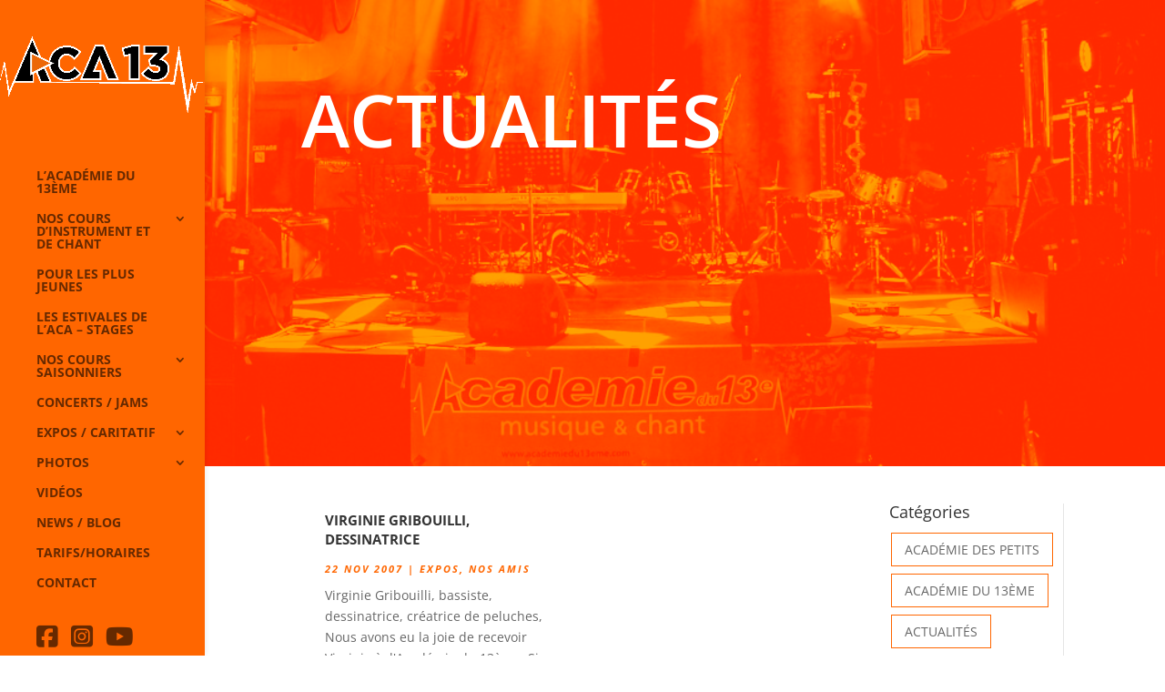

--- FILE ---
content_type: text/css
request_url: https://academiedu13eme.com/wp-content/themes/Divi-child/style.css?ver=4.27.5
body_size: 1060
content:
/*
 Theme Name:     Divi Child
 Template:       Divi
 Version: 		 1.3
 */
 
 
/* =Theme customization starts here
------------------------------------------------------- */
.et_vertical_nav #main-header .container{
	margin:0px;
}
.et_vertical_nav #main-header #et-top-navigation {
	margin:0 40px;
}

/* BLOG ARCHIVE */
.et_pb_widget ul li {
    display: inline-block;
    border: #ff6600 1px solid;
    padding: 0em 1em;
    margin: 4px 2px;
    line-height: 2.5em;
    text-transform: uppercase;
}
.et_pb_widget ul li.current-cat {
	background-color:#ff6600;
	font-weight:800;
}
.et_pb_widget ul li.current-cat a{
	color:#fff;
}

.et_pb_gutters1 .et_pb_column_4_4 .et_pb_widget.widget_categories{
	width:100%;
}
.et_pb_gutters1 .et_pb_column_4_4 .et_pb_widget.widget_categories h4.widgettitle{
	display:none;
}
.blog .et_pb_widget_area_left{
	border-right:0px none;
}
.blog .et_pb_widget_area_left{
	padding-right:0px!important;
}
	
/*blog image aspect ratio landscape 16:9*/

.pa-blog-image-16-9 .entry-featured-image-url {
  padding-top: 56.25%;
  display: block;
}

.pa-blog-image-16-9 .entry-featured-image-url img {
  position: absolute;
  height: 100%;
  width: 100%;
  top: 0;
  left: 0;
  right: 0;
  bottom: 0;
  object-fit: cover;
}

/*blog image aspect ratio square 1:1*/

.pa-blog-image-1-1 .entry-featured-image-url {
  padding-top: 100%;
  display: block;
}

.pa-blog-image-1-1 .entry-featured-image-url img {
  position: absolute;
  height: 100%;
  width: 100%;
  top: 0;
  left: 0;
  right: 0;
  bottom: 0;
  object-fit: cover;
}
.widget_categories ul li.cat-item a {
	white-space: nowrap;
}

.cours_blocs .et_pb_text_inner p{
	font-size:1.8vw;
	line-height:1.4vw;
}
@media screen and (min-width:480px) and (max-width:975px){
	.cours_blocs .et_pb_text_inner p {
	font-size: 4vw;
	line-height: 3.5vw;
	}
}
@media screen and (max-width:479px){
	.cours_blocs .et_pb_text_inner p {
	font-size: 10vw;
	line-height: 7vw;
	}
}
.et_vertical_nav #main-header #top-menu li.socialmenu {
  display: inline-block;
  margin: 20px 10px 0 0;
}
.et_vertical_nav #main-header #top-menu li.socialmenu a {
  font-size: 1.7rem;
}
ul.contactsocial{
	list-decoration:none;
}
ul.contactsocial li{
	display:inline-block;
	margin:20px 10px 0 0;
}
ul.contactsocial li a{
	font-size:2em;
}
div.wpforms-container-full.optinform .wpforms-form .wpforms-field-label, div.wpforms-container-full.optinform .wpforms-form .wpforms-field-label-inline {
	color: #ffffff;
}
div.wpforms-container-full .wpforms-form button[type="submit"].wpforms-submit.divi-submit {
	background-color: #000;
	color: #ff6600;
	border: #ff6600 1px solid;
	width: 100%;
	font-weight: 800;
	text-transform: uppercase;
}
div.wpforms-container-full .wpforms-form button[type="submit"].wpforms-submit.divi-submit:hover {
	background-color: #ff6600;
	color: #fff;
}
div.wpforms-container-full.optinform .wpforms-form label.wpforms-error, div.wpforms-container-full.optinform .wpforms-form .wpforms-required-label {
	color: #ff6600;
}
.wpforms-confirmation-container-full, div[submit-success] > .wpforms-confirmation-container-full:not(.wpforms-redirection-message) {
	background-color: #ff6600;
	border-color: #ff6600;
}
.mobile_menu_bar::before{
	color:rgba(0,0,0,0.6)!important;
}
#main-header .container{
	width:100%;
}
.mobile_nav.closed .mobile_menu_bar {
	padding-top: 15px;
}
.et_mobile_menu li.socialmenu {
	display: inline-block;
	padding: 0 5%;
}
.et_mobile_menu li.socialmenu a{
	font-size:4em;
}

.orange p, .orange h1, .orange h2, .orange h3 {
	color:#ff6600;
}
.orange-bg{
	background-color: #ff6600;
}
